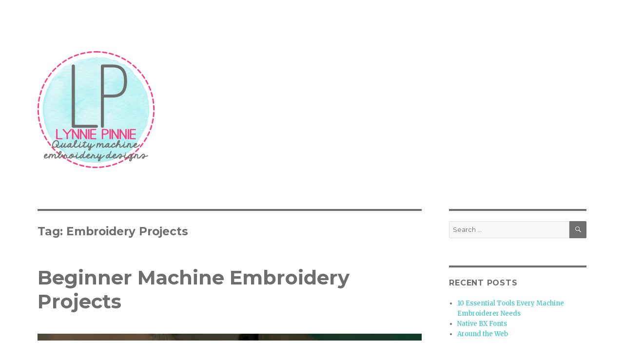

--- FILE ---
content_type: text/html; charset=UTF-8
request_url: https://www.lynniepinnie.com/blog/tag/embroidery-projects/
body_size: 43652
content:
<!DOCTYPE html>
<html lang="en-US" class="no-js">
<head>
	<meta charset="UTF-8">
	<meta name="viewport" content="width=device-width, initial-scale=1">
	<link rel="profile" href="https://gmpg.org/xfn/11">
		<script>(function(html){html.className = html.className.replace(/\bno-js\b/,'js')})(document.documentElement);</script>
<title>Embroidery Projects &#8211; Lynnie Pinnie Blog</title>
<meta name='robots' content='max-image-preview:large' />
<link rel='dns-prefetch' href='//fonts.googleapis.com' />
<link href='https://fonts.gstatic.com' crossorigin rel='preconnect' />
<link rel="alternate" type="application/rss+xml" title="Lynnie Pinnie Blog &raquo; Feed" href="https://www.lynniepinnie.com/blog/feed/" />
<link rel="alternate" type="application/rss+xml" title="Lynnie Pinnie Blog &raquo; Comments Feed" href="https://www.lynniepinnie.com/blog/comments/feed/" />
<link rel="alternate" type="application/rss+xml" title="Lynnie Pinnie Blog &raquo; Embroidery Projects Tag Feed" href="https://www.lynniepinnie.com/blog/tag/embroidery-projects/feed/" />
<script>
window._wpemojiSettings = {"baseUrl":"https:\/\/s.w.org\/images\/core\/emoji\/14.0.0\/72x72\/","ext":".png","svgUrl":"https:\/\/s.w.org\/images\/core\/emoji\/14.0.0\/svg\/","svgExt":".svg","source":{"concatemoji":"https:\/\/www.lynniepinnie.com\/blog\/wp-includes\/js\/wp-emoji-release.min.js?ver=6.4.2"}};
/*! This file is auto-generated */
!function(i,n){var o,s,e;function c(e){try{var t={supportTests:e,timestamp:(new Date).valueOf()};sessionStorage.setItem(o,JSON.stringify(t))}catch(e){}}function p(e,t,n){e.clearRect(0,0,e.canvas.width,e.canvas.height),e.fillText(t,0,0);var t=new Uint32Array(e.getImageData(0,0,e.canvas.width,e.canvas.height).data),r=(e.clearRect(0,0,e.canvas.width,e.canvas.height),e.fillText(n,0,0),new Uint32Array(e.getImageData(0,0,e.canvas.width,e.canvas.height).data));return t.every(function(e,t){return e===r[t]})}function u(e,t,n){switch(t){case"flag":return n(e,"\ud83c\udff3\ufe0f\u200d\u26a7\ufe0f","\ud83c\udff3\ufe0f\u200b\u26a7\ufe0f")?!1:!n(e,"\ud83c\uddfa\ud83c\uddf3","\ud83c\uddfa\u200b\ud83c\uddf3")&&!n(e,"\ud83c\udff4\udb40\udc67\udb40\udc62\udb40\udc65\udb40\udc6e\udb40\udc67\udb40\udc7f","\ud83c\udff4\u200b\udb40\udc67\u200b\udb40\udc62\u200b\udb40\udc65\u200b\udb40\udc6e\u200b\udb40\udc67\u200b\udb40\udc7f");case"emoji":return!n(e,"\ud83e\udef1\ud83c\udffb\u200d\ud83e\udef2\ud83c\udfff","\ud83e\udef1\ud83c\udffb\u200b\ud83e\udef2\ud83c\udfff")}return!1}function f(e,t,n){var r="undefined"!=typeof WorkerGlobalScope&&self instanceof WorkerGlobalScope?new OffscreenCanvas(300,150):i.createElement("canvas"),a=r.getContext("2d",{willReadFrequently:!0}),o=(a.textBaseline="top",a.font="600 32px Arial",{});return e.forEach(function(e){o[e]=t(a,e,n)}),o}function t(e){var t=i.createElement("script");t.src=e,t.defer=!0,i.head.appendChild(t)}"undefined"!=typeof Promise&&(o="wpEmojiSettingsSupports",s=["flag","emoji"],n.supports={everything:!0,everythingExceptFlag:!0},e=new Promise(function(e){i.addEventListener("DOMContentLoaded",e,{once:!0})}),new Promise(function(t){var n=function(){try{var e=JSON.parse(sessionStorage.getItem(o));if("object"==typeof e&&"number"==typeof e.timestamp&&(new Date).valueOf()<e.timestamp+604800&&"object"==typeof e.supportTests)return e.supportTests}catch(e){}return null}();if(!n){if("undefined"!=typeof Worker&&"undefined"!=typeof OffscreenCanvas&&"undefined"!=typeof URL&&URL.createObjectURL&&"undefined"!=typeof Blob)try{var e="postMessage("+f.toString()+"("+[JSON.stringify(s),u.toString(),p.toString()].join(",")+"));",r=new Blob([e],{type:"text/javascript"}),a=new Worker(URL.createObjectURL(r),{name:"wpTestEmojiSupports"});return void(a.onmessage=function(e){c(n=e.data),a.terminate(),t(n)})}catch(e){}c(n=f(s,u,p))}t(n)}).then(function(e){for(var t in e)n.supports[t]=e[t],n.supports.everything=n.supports.everything&&n.supports[t],"flag"!==t&&(n.supports.everythingExceptFlag=n.supports.everythingExceptFlag&&n.supports[t]);n.supports.everythingExceptFlag=n.supports.everythingExceptFlag&&!n.supports.flag,n.DOMReady=!1,n.readyCallback=function(){n.DOMReady=!0}}).then(function(){return e}).then(function(){var e;n.supports.everything||(n.readyCallback(),(e=n.source||{}).concatemoji?t(e.concatemoji):e.wpemoji&&e.twemoji&&(t(e.twemoji),t(e.wpemoji)))}))}((window,document),window._wpemojiSettings);
</script>
<style id='wp-emoji-styles-inline-css'>

	img.wp-smiley, img.emoji {
		display: inline !important;
		border: none !important;
		box-shadow: none !important;
		height: 1em !important;
		width: 1em !important;
		margin: 0 0.07em !important;
		vertical-align: -0.1em !important;
		background: none !important;
		padding: 0 !important;
	}
</style>
<link rel='stylesheet' id='wp-block-library-css' href='https://www.lynniepinnie.com/blog/wp-includes/css/dist/block-library/style.min.css?ver=6.4.2' media='all' />
<style id='wp-block-library-theme-inline-css'>
.wp-block-audio figcaption{color:#555;font-size:13px;text-align:center}.is-dark-theme .wp-block-audio figcaption{color:hsla(0,0%,100%,.65)}.wp-block-audio{margin:0 0 1em}.wp-block-code{border:1px solid #ccc;border-radius:4px;font-family:Menlo,Consolas,monaco,monospace;padding:.8em 1em}.wp-block-embed figcaption{color:#555;font-size:13px;text-align:center}.is-dark-theme .wp-block-embed figcaption{color:hsla(0,0%,100%,.65)}.wp-block-embed{margin:0 0 1em}.blocks-gallery-caption{color:#555;font-size:13px;text-align:center}.is-dark-theme .blocks-gallery-caption{color:hsla(0,0%,100%,.65)}.wp-block-image figcaption{color:#555;font-size:13px;text-align:center}.is-dark-theme .wp-block-image figcaption{color:hsla(0,0%,100%,.65)}.wp-block-image{margin:0 0 1em}.wp-block-pullquote{border-bottom:4px solid;border-top:4px solid;color:currentColor;margin-bottom:1.75em}.wp-block-pullquote cite,.wp-block-pullquote footer,.wp-block-pullquote__citation{color:currentColor;font-size:.8125em;font-style:normal;text-transform:uppercase}.wp-block-quote{border-left:.25em solid;margin:0 0 1.75em;padding-left:1em}.wp-block-quote cite,.wp-block-quote footer{color:currentColor;font-size:.8125em;font-style:normal;position:relative}.wp-block-quote.has-text-align-right{border-left:none;border-right:.25em solid;padding-left:0;padding-right:1em}.wp-block-quote.has-text-align-center{border:none;padding-left:0}.wp-block-quote.is-large,.wp-block-quote.is-style-large,.wp-block-quote.is-style-plain{border:none}.wp-block-search .wp-block-search__label{font-weight:700}.wp-block-search__button{border:1px solid #ccc;padding:.375em .625em}:where(.wp-block-group.has-background){padding:1.25em 2.375em}.wp-block-separator.has-css-opacity{opacity:.4}.wp-block-separator{border:none;border-bottom:2px solid;margin-left:auto;margin-right:auto}.wp-block-separator.has-alpha-channel-opacity{opacity:1}.wp-block-separator:not(.is-style-wide):not(.is-style-dots){width:100px}.wp-block-separator.has-background:not(.is-style-dots){border-bottom:none;height:1px}.wp-block-separator.has-background:not(.is-style-wide):not(.is-style-dots){height:2px}.wp-block-table{margin:0 0 1em}.wp-block-table td,.wp-block-table th{word-break:normal}.wp-block-table figcaption{color:#555;font-size:13px;text-align:center}.is-dark-theme .wp-block-table figcaption{color:hsla(0,0%,100%,.65)}.wp-block-video figcaption{color:#555;font-size:13px;text-align:center}.is-dark-theme .wp-block-video figcaption{color:hsla(0,0%,100%,.65)}.wp-block-video{margin:0 0 1em}.wp-block-template-part.has-background{margin-bottom:0;margin-top:0;padding:1.25em 2.375em}
</style>
<style id='classic-theme-styles-inline-css'>
/*! This file is auto-generated */
.wp-block-button__link{color:#fff;background-color:#32373c;border-radius:9999px;box-shadow:none;text-decoration:none;padding:calc(.667em + 2px) calc(1.333em + 2px);font-size:1.125em}.wp-block-file__button{background:#32373c;color:#fff;text-decoration:none}
</style>
<style id='global-styles-inline-css'>
body{--wp--preset--color--black: #000000;--wp--preset--color--cyan-bluish-gray: #abb8c3;--wp--preset--color--white: #fff;--wp--preset--color--pale-pink: #f78da7;--wp--preset--color--vivid-red: #cf2e2e;--wp--preset--color--luminous-vivid-orange: #ff6900;--wp--preset--color--luminous-vivid-amber: #fcb900;--wp--preset--color--light-green-cyan: #7bdcb5;--wp--preset--color--vivid-green-cyan: #00d084;--wp--preset--color--pale-cyan-blue: #8ed1fc;--wp--preset--color--vivid-cyan-blue: #0693e3;--wp--preset--color--vivid-purple: #9b51e0;--wp--preset--color--dark-gray: #1a1a1a;--wp--preset--color--medium-gray: #686868;--wp--preset--color--light-gray: #e5e5e5;--wp--preset--color--blue-gray: #4d545c;--wp--preset--color--bright-blue: #007acc;--wp--preset--color--light-blue: #9adffd;--wp--preset--color--dark-brown: #402b30;--wp--preset--color--medium-brown: #774e24;--wp--preset--color--dark-red: #640c1f;--wp--preset--color--bright-red: #ff675f;--wp--preset--color--yellow: #ffef8e;--wp--preset--gradient--vivid-cyan-blue-to-vivid-purple: linear-gradient(135deg,rgba(6,147,227,1) 0%,rgb(155,81,224) 100%);--wp--preset--gradient--light-green-cyan-to-vivid-green-cyan: linear-gradient(135deg,rgb(122,220,180) 0%,rgb(0,208,130) 100%);--wp--preset--gradient--luminous-vivid-amber-to-luminous-vivid-orange: linear-gradient(135deg,rgba(252,185,0,1) 0%,rgba(255,105,0,1) 100%);--wp--preset--gradient--luminous-vivid-orange-to-vivid-red: linear-gradient(135deg,rgba(255,105,0,1) 0%,rgb(207,46,46) 100%);--wp--preset--gradient--very-light-gray-to-cyan-bluish-gray: linear-gradient(135deg,rgb(238,238,238) 0%,rgb(169,184,195) 100%);--wp--preset--gradient--cool-to-warm-spectrum: linear-gradient(135deg,rgb(74,234,220) 0%,rgb(151,120,209) 20%,rgb(207,42,186) 40%,rgb(238,44,130) 60%,rgb(251,105,98) 80%,rgb(254,248,76) 100%);--wp--preset--gradient--blush-light-purple: linear-gradient(135deg,rgb(255,206,236) 0%,rgb(152,150,240) 100%);--wp--preset--gradient--blush-bordeaux: linear-gradient(135deg,rgb(254,205,165) 0%,rgb(254,45,45) 50%,rgb(107,0,62) 100%);--wp--preset--gradient--luminous-dusk: linear-gradient(135deg,rgb(255,203,112) 0%,rgb(199,81,192) 50%,rgb(65,88,208) 100%);--wp--preset--gradient--pale-ocean: linear-gradient(135deg,rgb(255,245,203) 0%,rgb(182,227,212) 50%,rgb(51,167,181) 100%);--wp--preset--gradient--electric-grass: linear-gradient(135deg,rgb(202,248,128) 0%,rgb(113,206,126) 100%);--wp--preset--gradient--midnight: linear-gradient(135deg,rgb(2,3,129) 0%,rgb(40,116,252) 100%);--wp--preset--font-size--small: 13px;--wp--preset--font-size--medium: 20px;--wp--preset--font-size--large: 36px;--wp--preset--font-size--x-large: 42px;--wp--preset--spacing--20: 0.44rem;--wp--preset--spacing--30: 0.67rem;--wp--preset--spacing--40: 1rem;--wp--preset--spacing--50: 1.5rem;--wp--preset--spacing--60: 2.25rem;--wp--preset--spacing--70: 3.38rem;--wp--preset--spacing--80: 5.06rem;--wp--preset--shadow--natural: 6px 6px 9px rgba(0, 0, 0, 0.2);--wp--preset--shadow--deep: 12px 12px 50px rgba(0, 0, 0, 0.4);--wp--preset--shadow--sharp: 6px 6px 0px rgba(0, 0, 0, 0.2);--wp--preset--shadow--outlined: 6px 6px 0px -3px rgba(255, 255, 255, 1), 6px 6px rgba(0, 0, 0, 1);--wp--preset--shadow--crisp: 6px 6px 0px rgba(0, 0, 0, 1);}:where(.is-layout-flex){gap: 0.5em;}:where(.is-layout-grid){gap: 0.5em;}body .is-layout-flow > .alignleft{float: left;margin-inline-start: 0;margin-inline-end: 2em;}body .is-layout-flow > .alignright{float: right;margin-inline-start: 2em;margin-inline-end: 0;}body .is-layout-flow > .aligncenter{margin-left: auto !important;margin-right: auto !important;}body .is-layout-constrained > .alignleft{float: left;margin-inline-start: 0;margin-inline-end: 2em;}body .is-layout-constrained > .alignright{float: right;margin-inline-start: 2em;margin-inline-end: 0;}body .is-layout-constrained > .aligncenter{margin-left: auto !important;margin-right: auto !important;}body .is-layout-constrained > :where(:not(.alignleft):not(.alignright):not(.alignfull)){max-width: var(--wp--style--global--content-size);margin-left: auto !important;margin-right: auto !important;}body .is-layout-constrained > .alignwide{max-width: var(--wp--style--global--wide-size);}body .is-layout-flex{display: flex;}body .is-layout-flex{flex-wrap: wrap;align-items: center;}body .is-layout-flex > *{margin: 0;}body .is-layout-grid{display: grid;}body .is-layout-grid > *{margin: 0;}:where(.wp-block-columns.is-layout-flex){gap: 2em;}:where(.wp-block-columns.is-layout-grid){gap: 2em;}:where(.wp-block-post-template.is-layout-flex){gap: 1.25em;}:where(.wp-block-post-template.is-layout-grid){gap: 1.25em;}.has-black-color{color: var(--wp--preset--color--black) !important;}.has-cyan-bluish-gray-color{color: var(--wp--preset--color--cyan-bluish-gray) !important;}.has-white-color{color: var(--wp--preset--color--white) !important;}.has-pale-pink-color{color: var(--wp--preset--color--pale-pink) !important;}.has-vivid-red-color{color: var(--wp--preset--color--vivid-red) !important;}.has-luminous-vivid-orange-color{color: var(--wp--preset--color--luminous-vivid-orange) !important;}.has-luminous-vivid-amber-color{color: var(--wp--preset--color--luminous-vivid-amber) !important;}.has-light-green-cyan-color{color: var(--wp--preset--color--light-green-cyan) !important;}.has-vivid-green-cyan-color{color: var(--wp--preset--color--vivid-green-cyan) !important;}.has-pale-cyan-blue-color{color: var(--wp--preset--color--pale-cyan-blue) !important;}.has-vivid-cyan-blue-color{color: var(--wp--preset--color--vivid-cyan-blue) !important;}.has-vivid-purple-color{color: var(--wp--preset--color--vivid-purple) !important;}.has-black-background-color{background-color: var(--wp--preset--color--black) !important;}.has-cyan-bluish-gray-background-color{background-color: var(--wp--preset--color--cyan-bluish-gray) !important;}.has-white-background-color{background-color: var(--wp--preset--color--white) !important;}.has-pale-pink-background-color{background-color: var(--wp--preset--color--pale-pink) !important;}.has-vivid-red-background-color{background-color: var(--wp--preset--color--vivid-red) !important;}.has-luminous-vivid-orange-background-color{background-color: var(--wp--preset--color--luminous-vivid-orange) !important;}.has-luminous-vivid-amber-background-color{background-color: var(--wp--preset--color--luminous-vivid-amber) !important;}.has-light-green-cyan-background-color{background-color: var(--wp--preset--color--light-green-cyan) !important;}.has-vivid-green-cyan-background-color{background-color: var(--wp--preset--color--vivid-green-cyan) !important;}.has-pale-cyan-blue-background-color{background-color: var(--wp--preset--color--pale-cyan-blue) !important;}.has-vivid-cyan-blue-background-color{background-color: var(--wp--preset--color--vivid-cyan-blue) !important;}.has-vivid-purple-background-color{background-color: var(--wp--preset--color--vivid-purple) !important;}.has-black-border-color{border-color: var(--wp--preset--color--black) !important;}.has-cyan-bluish-gray-border-color{border-color: var(--wp--preset--color--cyan-bluish-gray) !important;}.has-white-border-color{border-color: var(--wp--preset--color--white) !important;}.has-pale-pink-border-color{border-color: var(--wp--preset--color--pale-pink) !important;}.has-vivid-red-border-color{border-color: var(--wp--preset--color--vivid-red) !important;}.has-luminous-vivid-orange-border-color{border-color: var(--wp--preset--color--luminous-vivid-orange) !important;}.has-luminous-vivid-amber-border-color{border-color: var(--wp--preset--color--luminous-vivid-amber) !important;}.has-light-green-cyan-border-color{border-color: var(--wp--preset--color--light-green-cyan) !important;}.has-vivid-green-cyan-border-color{border-color: var(--wp--preset--color--vivid-green-cyan) !important;}.has-pale-cyan-blue-border-color{border-color: var(--wp--preset--color--pale-cyan-blue) !important;}.has-vivid-cyan-blue-border-color{border-color: var(--wp--preset--color--vivid-cyan-blue) !important;}.has-vivid-purple-border-color{border-color: var(--wp--preset--color--vivid-purple) !important;}.has-vivid-cyan-blue-to-vivid-purple-gradient-background{background: var(--wp--preset--gradient--vivid-cyan-blue-to-vivid-purple) !important;}.has-light-green-cyan-to-vivid-green-cyan-gradient-background{background: var(--wp--preset--gradient--light-green-cyan-to-vivid-green-cyan) !important;}.has-luminous-vivid-amber-to-luminous-vivid-orange-gradient-background{background: var(--wp--preset--gradient--luminous-vivid-amber-to-luminous-vivid-orange) !important;}.has-luminous-vivid-orange-to-vivid-red-gradient-background{background: var(--wp--preset--gradient--luminous-vivid-orange-to-vivid-red) !important;}.has-very-light-gray-to-cyan-bluish-gray-gradient-background{background: var(--wp--preset--gradient--very-light-gray-to-cyan-bluish-gray) !important;}.has-cool-to-warm-spectrum-gradient-background{background: var(--wp--preset--gradient--cool-to-warm-spectrum) !important;}.has-blush-light-purple-gradient-background{background: var(--wp--preset--gradient--blush-light-purple) !important;}.has-blush-bordeaux-gradient-background{background: var(--wp--preset--gradient--blush-bordeaux) !important;}.has-luminous-dusk-gradient-background{background: var(--wp--preset--gradient--luminous-dusk) !important;}.has-pale-ocean-gradient-background{background: var(--wp--preset--gradient--pale-ocean) !important;}.has-electric-grass-gradient-background{background: var(--wp--preset--gradient--electric-grass) !important;}.has-midnight-gradient-background{background: var(--wp--preset--gradient--midnight) !important;}.has-small-font-size{font-size: var(--wp--preset--font-size--small) !important;}.has-medium-font-size{font-size: var(--wp--preset--font-size--medium) !important;}.has-large-font-size{font-size: var(--wp--preset--font-size--large) !important;}.has-x-large-font-size{font-size: var(--wp--preset--font-size--x-large) !important;}
.wp-block-navigation a:where(:not(.wp-element-button)){color: inherit;}
:where(.wp-block-post-template.is-layout-flex){gap: 1.25em;}:where(.wp-block-post-template.is-layout-grid){gap: 1.25em;}
:where(.wp-block-columns.is-layout-flex){gap: 2em;}:where(.wp-block-columns.is-layout-grid){gap: 2em;}
.wp-block-pullquote{font-size: 1.5em;line-height: 1.6;}
</style>
<link rel='stylesheet' id='twentysixteen-fonts-css' href='https://fonts.googleapis.com/css?family=Merriweather%3A400%2C700%2C900%2C400italic%2C700italic%2C900italic%7CMontserrat%3A400%2C700%7CInconsolata%3A400&#038;subset=latin%2Clatin-ext&#038;display=fallback' media='all' />
<link rel='stylesheet' id='genericons-css' href='https://www.lynniepinnie.com/blog/wp-content/themes/twentysixteen/genericons/genericons.css?ver=20201208' media='all' />
<link rel='stylesheet' id='twentysixteen-style-css' href='https://www.lynniepinnie.com/blog/wp-content/themes/twentysixteen/style.css?ver=20201208' media='all' />
<style id='twentysixteen-style-inline-css'>

		/* Custom Link Color */
		.menu-toggle:hover,
		.menu-toggle:focus,
		a,
		.main-navigation a:hover,
		.main-navigation a:focus,
		.dropdown-toggle:hover,
		.dropdown-toggle:focus,
		.social-navigation a:hover:before,
		.social-navigation a:focus:before,
		.post-navigation a:hover .post-title,
		.post-navigation a:focus .post-title,
		.tagcloud a:hover,
		.tagcloud a:focus,
		.site-branding .site-title a:hover,
		.site-branding .site-title a:focus,
		.entry-title a:hover,
		.entry-title a:focus,
		.entry-footer a:hover,
		.entry-footer a:focus,
		.comment-metadata a:hover,
		.comment-metadata a:focus,
		.pingback .comment-edit-link:hover,
		.pingback .comment-edit-link:focus,
		.comment-reply-link,
		.comment-reply-link:hover,
		.comment-reply-link:focus,
		.required,
		.site-info a:hover,
		.site-info a:focus {
			color: #29c7c5;
		}

		mark,
		ins,
		button:hover,
		button:focus,
		input[type="button"]:hover,
		input[type="button"]:focus,
		input[type="reset"]:hover,
		input[type="reset"]:focus,
		input[type="submit"]:hover,
		input[type="submit"]:focus,
		.pagination .prev:hover,
		.pagination .prev:focus,
		.pagination .next:hover,
		.pagination .next:focus,
		.widget_calendar tbody a,
		.page-links a:hover,
		.page-links a:focus {
			background-color: #29c7c5;
		}

		input[type="date"]:focus,
		input[type="time"]:focus,
		input[type="datetime-local"]:focus,
		input[type="week"]:focus,
		input[type="month"]:focus,
		input[type="text"]:focus,
		input[type="email"]:focus,
		input[type="url"]:focus,
		input[type="password"]:focus,
		input[type="search"]:focus,
		input[type="tel"]:focus,
		input[type="number"]:focus,
		textarea:focus,
		.tagcloud a:hover,
		.tagcloud a:focus,
		.menu-toggle:hover,
		.menu-toggle:focus {
			border-color: #29c7c5;
		}

		@media screen and (min-width: 56.875em) {
			.main-navigation li:hover > a,
			.main-navigation li.focus > a {
				color: #29c7c5;
			}
		}
	

		/* Custom Main Text Color */
		body,
		blockquote cite,
		blockquote small,
		.main-navigation a,
		.menu-toggle,
		.dropdown-toggle,
		.social-navigation a,
		.post-navigation a,
		.pagination a:hover,
		.pagination a:focus,
		.widget-title a,
		.site-branding .site-title a,
		.entry-title a,
		.page-links > .page-links-title,
		.comment-author,
		.comment-reply-title small a:hover,
		.comment-reply-title small a:focus {
			color: #6e6e6e
		}

		blockquote,
		.menu-toggle.toggled-on,
		.menu-toggle.toggled-on:hover,
		.menu-toggle.toggled-on:focus,
		.post-navigation,
		.post-navigation div + div,
		.pagination,
		.widget,
		.page-header,
		.page-links a,
		.comments-title,
		.comment-reply-title {
			border-color: #6e6e6e;
		}

		button,
		button[disabled]:hover,
		button[disabled]:focus,
		input[type="button"],
		input[type="button"][disabled]:hover,
		input[type="button"][disabled]:focus,
		input[type="reset"],
		input[type="reset"][disabled]:hover,
		input[type="reset"][disabled]:focus,
		input[type="submit"],
		input[type="submit"][disabled]:hover,
		input[type="submit"][disabled]:focus,
		.menu-toggle.toggled-on,
		.menu-toggle.toggled-on:hover,
		.menu-toggle.toggled-on:focus,
		.pagination:before,
		.pagination:after,
		.pagination .prev,
		.pagination .next,
		.page-links a {
			background-color: #6e6e6e;
		}

		/* Border Color */
		fieldset,
		pre,
		abbr,
		acronym,
		table,
		th,
		td,
		input[type="date"],
		input[type="time"],
		input[type="datetime-local"],
		input[type="week"],
		input[type="month"],
		input[type="text"],
		input[type="email"],
		input[type="url"],
		input[type="password"],
		input[type="search"],
		input[type="tel"],
		input[type="number"],
		textarea,
		.main-navigation li,
		.main-navigation .primary-menu,
		.menu-toggle,
		.dropdown-toggle:after,
		.social-navigation a,
		.image-navigation,
		.comment-navigation,
		.tagcloud a,
		.entry-content,
		.entry-summary,
		.page-links a,
		.page-links > span,
		.comment-list article,
		.comment-list .pingback,
		.comment-list .trackback,
		.comment-reply-link,
		.no-comments,
		.widecolumn .mu_register .mu_alert {
			border-color: #6e6e6e; /* Fallback for IE7 and IE8 */
			border-color: rgba( 110, 110, 110, 0.2);
		}

		hr,
		code {
			background-color: #6e6e6e; /* Fallback for IE7 and IE8 */
			background-color: rgba( 110, 110, 110, 0.2);
		}

		@media screen and (min-width: 56.875em) {
			.main-navigation ul ul,
			.main-navigation ul ul li {
				border-color: rgba( 110, 110, 110, 0.2);
			}

			.main-navigation ul ul:before {
				border-top-color: rgba( 110, 110, 110, 0.2);
				border-bottom-color: rgba( 110, 110, 110, 0.2);
			}
		}
	

		/* Custom Secondary Text Color */

		/**
		 * IE8 and earlier will drop any block with CSS3 selectors.
		 * Do not combine these styles with the next block.
		 */
		body:not(.search-results) .entry-summary {
			color: #fb4187;
		}

		blockquote,
		.post-password-form label,
		a:hover,
		a:focus,
		a:active,
		.post-navigation .meta-nav,
		.image-navigation,
		.comment-navigation,
		.widget_recent_entries .post-date,
		.widget_rss .rss-date,
		.widget_rss cite,
		.site-description,
		.author-bio,
		.entry-footer,
		.entry-footer a,
		.sticky-post,
		.taxonomy-description,
		.entry-caption,
		.comment-metadata,
		.pingback .edit-link,
		.comment-metadata a,
		.pingback .comment-edit-link,
		.comment-form label,
		.comment-notes,
		.comment-awaiting-moderation,
		.logged-in-as,
		.form-allowed-tags,
		.site-info,
		.site-info a,
		.wp-caption .wp-caption-text,
		.gallery-caption,
		.widecolumn label,
		.widecolumn .mu_register label {
			color: #fb4187;
		}

		.widget_calendar tbody a:hover,
		.widget_calendar tbody a:focus {
			background-color: #fb4187;
		}
	
</style>
<link rel='stylesheet' id='twentysixteen-block-style-css' href='https://www.lynniepinnie.com/blog/wp-content/themes/twentysixteen/css/blocks.css?ver=20190102' media='all' />
<!--[if lt IE 10]>
<link rel='stylesheet' id='twentysixteen-ie-css' href='https://www.lynniepinnie.com/blog/wp-content/themes/twentysixteen/css/ie.css?ver=20170530' media='all' />
<![endif]-->
<!--[if lt IE 9]>
<link rel='stylesheet' id='twentysixteen-ie8-css' href='https://www.lynniepinnie.com/blog/wp-content/themes/twentysixteen/css/ie8.css?ver=20170530' media='all' />
<![endif]-->
<!--[if lt IE 8]>
<link rel='stylesheet' id='twentysixteen-ie7-css' href='https://www.lynniepinnie.com/blog/wp-content/themes/twentysixteen/css/ie7.css?ver=20170530' media='all' />
<![endif]-->
<!--[if lt IE 9]>
<script src="https://www.lynniepinnie.com/blog/wp-content/themes/twentysixteen/js/html5.js?ver=3.7.3" id="twentysixteen-html5-js"></script>
<![endif]-->
<script src="https://www.lynniepinnie.com/blog/wp-includes/js/jquery/jquery.min.js?ver=3.7.1" id="jquery-core-js"></script>
<script src="https://www.lynniepinnie.com/blog/wp-includes/js/jquery/jquery-migrate.min.js?ver=3.4.1" id="jquery-migrate-js"></script>
<link rel="https://api.w.org/" href="https://www.lynniepinnie.com/blog/wp-json/" /><link rel="alternate" type="application/json" href="https://www.lynniepinnie.com/blog/wp-json/wp/v2/tags/29" /><link rel="EditURI" type="application/rsd+xml" title="RSD" href="https://www.lynniepinnie.com/blog/xmlrpc.php?rsd" />
<meta name="generator" content="WordPress 6.4.2" />
<style>.recentcomments a{display:inline !important;padding:0 !important;margin:0 !important;}</style>		<style type="text/css" id="twentysixteen-header-css">
		.site-branding {
			margin: 0 auto 0 0;
		}

		.site-branding .site-title,
		.site-description {
			clip: rect(1px, 1px, 1px, 1px);
			position: absolute;
		}
		</style>
		<style id="custom-background-css">
body.custom-background { background-color: #ffffff; }
</style>
	<link rel="icon" href="https://www.lynniepinnie.com/blog/wp-content/uploads/2022/01/cropped-favicon-new512-32x32.png" sizes="32x32" />
<link rel="icon" href="https://www.lynniepinnie.com/blog/wp-content/uploads/2022/01/cropped-favicon-new512-192x192.png" sizes="192x192" />
<link rel="apple-touch-icon" href="https://www.lynniepinnie.com/blog/wp-content/uploads/2022/01/cropped-favicon-new512-180x180.png" />
<meta name="msapplication-TileImage" content="https://www.lynniepinnie.com/blog/wp-content/uploads/2022/01/cropped-favicon-new512-270x270.png" />
</head>

<body class="archive tag tag-embroidery-projects tag-29 custom-background wp-custom-logo wp-embed-responsive group-blog hfeed">
<div id="page" class="site">
	<div class="site-inner">
		<a class="skip-link screen-reader-text" href="#content">Skip to content</a>

		<header id="masthead" class="site-header" role="banner">
			<div class="site-header-main">
				<div class="site-branding">
					<a href="https://www.lynniepinnie.com/blog/" class="custom-logo-link" rel="home"><img width="240" height="240" src="https://www.lynniepinnie.com/blog/wp-content/uploads/2020/04/cropped-LP-watercolor550.png" class="custom-logo" alt="Lynnie Pinnie Blog" decoding="async" fetchpriority="high" srcset="https://www.lynniepinnie.com/blog/wp-content/uploads/2020/04/cropped-LP-watercolor550.png 240w, https://www.lynniepinnie.com/blog/wp-content/uploads/2020/04/cropped-LP-watercolor550-150x150.png 150w" sizes="(max-width: 240px) 85vw, 240px" /></a>
											<p class="site-title"><a href="https://www.lynniepinnie.com/blog/" rel="home">Lynnie Pinnie Blog</a></p>
												<p class="site-description">Applique Embroidery and More with Lyndsie Salcido</p>
									</div><!-- .site-branding -->

							</div><!-- .site-header-main -->

					</header><!-- .site-header -->

		<div id="content" class="site-content">

	<div id="primary" class="content-area">
		<main id="main" class="site-main" role="main">

		
			<header class="page-header">
				<h1 class="page-title">Tag: <span>Embroidery Projects</span></h1>			</header><!-- .page-header -->

			
<article id="post-143" class="post-143 post type-post status-publish format-standard has-post-thumbnail hentry category-embroidery-projects tag-beginner-projects tag-embroidery-projects tag-machine-embroidery tag-machine-embroidery-designs tag-scarf tag-towels">
	<header class="entry-header">
		
		<h2 class="entry-title"><a href="https://www.lynniepinnie.com/blog/beginner-machine-embroidery-projects/" rel="bookmark">Beginner Machine Embroidery Projects</a></h2>	</header><!-- .entry-header -->

	
	
	<a class="post-thumbnail" href="https://www.lynniepinnie.com/blog/beginner-machine-embroidery-projects/" aria-hidden="true">
		<img width="1000" height="667" src="https://www.lynniepinnie.com/blog/wp-content/uploads/2022/01/Depositphotos_72743539_S.jpg" class="attachment-post-thumbnail size-post-thumbnail wp-post-image" alt="Beginner Machine Embroidery Projects" decoding="async" srcset="https://www.lynniepinnie.com/blog/wp-content/uploads/2022/01/Depositphotos_72743539_S.jpg 1000w, https://www.lynniepinnie.com/blog/wp-content/uploads/2022/01/Depositphotos_72743539_S-300x200.jpg 300w, https://www.lynniepinnie.com/blog/wp-content/uploads/2022/01/Depositphotos_72743539_S-768x512.jpg 768w" sizes="(max-width: 709px) 85vw, (max-width: 909px) 67vw, (max-width: 984px) 60vw, (max-width: 1362px) 62vw, 840px" />	</a>

		
	<div class="entry-content">
		
<p>When you&#8217;re just starting out in a new decoration discipline,  like, for instance, machine embroidery,  everything can be intimidating.  You worry about wasting a garment or fabric.  There may be some uncertainty about what stabilizer to use.   Choosing thread and bobbins may be confusing.  For some people,  the worry about screwing something up (which happens and is, for most,  a normal part of the process) keeps them from ever pressing the start button on their machine at all.   Getting the first successful project out of the way can be key to a successful career in machine embroidery.   The question is,  where to start?  This blog post has some suggestions for simple projects that most anyone who is a novice embroiderer should be able to complete fairly quickly and easily.  </p>



<p><strong>Project # 1:   Towels</strong> &#8211; Towels generally fall into two categories.  The first is kitchen towels,  which are usually of a lighter weight fabric and generally will have no or very little pile to them.   With a linen &#8211; like kitchen towel,  it will most likely not be necessary to use a topping,  a simple stabilizer will do.   If you&#8217;re interested in doing a cute set of kitchen towels,  Lynnie Pinnie has some <a href="https://www.lynniepinnie.com/shop/search.html?search%5Bkeywords%5D=kitchen&amp;_a=category">cute kitchen themed designs</a> and applique options that would be sure to work for your purposes.    The other option for a simple towel project would be monogrammed hand towels for a guest bathroom or a housewarming gift.   These sorts of towels will have a pile,  so you will need to use both a stabilizer and a topping.   Hand towels lend themselves nicely to monograms,  and you can find some wonderful <a href="https://www.lynniepinnie.com/shop/search.html?search%5Bkeywords%5D=monogram&amp;_a=category">monogram frames</a> and <a href="https://www.lynniepinnie.com/shop/search.html?search%5Bkeywords%5D=fonts&amp;_a=category">fonts</a> here on LynniePinnie.com. </p>



<p><strong>Project #2:  Burp Cloths</strong> &#8211;  A burp cloth is another easy project and a useful one as well,  either as part of a gift set for a new mother at a baby shower,  or as something you can embroidery and sell in your online shop.   As with towels,  burp cloths aren&#8217;t generally difficult to hoop and may or may not have a pile,  depending on which type you choose to embroider.   If you are embroidering a lighter density design,  you may be able to use a tearaway stabilizer.  Heavier,  more dense designs are going to require poly mesh stabilizer or a cutaway.   Remember,  you want to be sure your stabilizer can handle the stitches in the design because you want to avoid the design puckering when it&#8217;s washed.   If you think burp cloths might be your niche,  Lynnie Pinnie has a variety of <a href="https://www.lynniepinnie.com/shop/search.html?search%5Bkeywords%5D=baby&amp;_a=category">baby </a>themed designs that can keep you happily embroidering burp cloths for quite some time.  </p>



<p><strong>Project #3:  Baby Blankets </strong>&#8211; Keeping with our theme of easy baby shower gifts,  a monogrammed or embroidered baby blanket is a lovely gift for any mother to be or new baby.   While blankets might be a slightly more advanced project,  they are still fairly simple and easy to embroider.    Karlie Belle,  one of the lovely instructors at Virtual Applique Getaway this year,   has a wonderful<a href="https://karliebelle.com/easy-beginners-machine-embroidery-project-baby-blanket/"> step by step tutorial</a> on how to add a name to a baby blanket,  that may be helpful for those who have never done this before.   And if you&#8217;re looking for some adorable <a href="https://www.lynniepinnie.com/shop/search.html?search%5Bkeywords%5D=blanket&amp;_a=category">applique options</a> to add to a blanket,  Lynnie Pinnie has you covered! </p>



<p><strong>Project # 4:  A Winter Scarf</strong> &#8211; Like most of the projects mentioned in this post so far,  scarfs are flat,  so they&#8217;re fairly easy to hoop.   They also tend to be made of a substantial fabric,  but not too thick,  so hooping shouldn&#8217;t be too tricky.  Scarves also lend themselves nicely to a monogram for a classic look,  or to an applique if you&#8217;re inclined to get a bit more fancy.  If you&#8217;re looking for products to sell at craft fairs or online,  scarves can be a good bet there as well.    As with the other season, <a href="https://www.lynniepinnie.com/shop/search.html?search%5Bkeywords%5D=winter&amp;_a=category">winter themed designs</a> are available from Lynnie Pinnie and will be sure to make your scarf project a success.  </p>



<p>The main thing to remember when starting out is that mistakes will happen,  and that everyone makes them.  Don&#8217;t let the fear of screwing up a project keep you from learning all that your machine can do.   Find tutorials,  ask questions in groups (we&#8217;re happy to answer questions and help in the <a href="https://www.facebook.com/groups/LynniePinnie">Lynnie Pinnie group) </a>and keep practicing with your machine.   You&#8217;ve invested the money to buy the machine and the time to learn to use it,  so don&#8217;t let anything hold you back from creating amazing embroidered items!  </p>
	</div><!-- .entry-content -->

	<footer class="entry-footer">
		<span class="byline"><span class="author vcard"><img alt='' src='https://secure.gravatar.com/avatar/e128ff91494f8f7193bbf9d4324e97bf?s=49&#038;d=mm&#038;r=g' srcset='https://secure.gravatar.com/avatar/e128ff91494f8f7193bbf9d4324e97bf?s=98&#038;d=mm&#038;r=g 2x' class='avatar avatar-49 photo' height='49' width='49' decoding='async'/><span class="screen-reader-text">Author </span> <a class="url fn n" href="https://www.lynniepinnie.com/blog/author/kristinelp/">Kristine Shreve</a></span></span><span class="posted-on"><span class="screen-reader-text">Posted on </span><a href="https://www.lynniepinnie.com/blog/beginner-machine-embroidery-projects/" rel="bookmark"><time class="entry-date published updated" datetime="2022-01-24T20:55:24+00:00">January 24, 2022</time></a></span><span class="cat-links"><span class="screen-reader-text">Categories </span><a href="https://www.lynniepinnie.com/blog/category/embroidery-projects/" rel="category tag">Embroidery Projects</a></span><span class="tags-links"><span class="screen-reader-text">Tags </span><a href="https://www.lynniepinnie.com/blog/tag/beginner-projects/" rel="tag">beginner projects</a>, <a href="https://www.lynniepinnie.com/blog/tag/embroidery-projects/" rel="tag">Embroidery Projects</a>, <a href="https://www.lynniepinnie.com/blog/tag/machine-embroidery/" rel="tag">machine embroidery</a>, <a href="https://www.lynniepinnie.com/blog/tag/machine-embroidery-designs/" rel="tag">machine embroidery designs</a>, <a href="https://www.lynniepinnie.com/blog/tag/scarf/" rel="tag">scarf</a>, <a href="https://www.lynniepinnie.com/blog/tag/towels/" rel="tag">towels</a></span><span class="comments-link"><a href="https://www.lynniepinnie.com/blog/beginner-machine-embroidery-projects/#respond">Leave a comment<span class="screen-reader-text"> on Beginner Machine Embroidery Projects</span></a></span>			</footer><!-- .entry-footer -->
</article><!-- #post-143 -->

		</main><!-- .site-main -->
	</div><!-- .content-area -->


	<aside id="secondary" class="sidebar widget-area" role="complementary">
		<section id="search-2" class="widget widget_search">
<form role="search" method="get" class="search-form" action="https://www.lynniepinnie.com/blog/">
	<label>
		<span class="screen-reader-text">Search for:</span>
		<input type="search" class="search-field" placeholder="Search &hellip;" value="" name="s" />
	</label>
	<button type="submit" class="search-submit"><span class="screen-reader-text">Search</span></button>
</form>
</section>
		<section id="recent-posts-2" class="widget widget_recent_entries">
		<h2 class="widget-title">Recent Posts</h2><nav aria-label="Recent Posts">
		<ul>
											<li>
					<a href="https://www.lynniepinnie.com/blog/10-essential-tools-every-machine-embroiderer-needs/">10 Essential Tools Every Machine Embroiderer Needs</a>
									</li>
											<li>
					<a href="https://www.lynniepinnie.com/blog/native-bx-fonts/">Native BX Fonts</a>
									</li>
											<li>
					<a href="https://www.lynniepinnie.com/blog/around-the-web/">Around the Web</a>
									</li>
											<li>
					<a href="https://www.lynniepinnie.com/blog/fun-with-fonts/">Fun With Fonts</a>
									</li>
											<li>
					<a href="https://www.lynniepinnie.com/blog/do-what-you-love/">Do What You Love</a>
									</li>
					</ul>

		</nav></section><section id="recent-comments-2" class="widget widget_recent_comments"><h2 class="widget-title">Recent Comments</h2><nav aria-label="Recent Comments"><ul id="recentcomments"><li class="recentcomments"><span class="comment-author-link">Dianne McKenzie</span> on <a href="https://www.lynniepinnie.com/blog/how-to-stitch-the-lynnie-pinnie-faux-chenille-varsity-font/#comment-44731">How to stitch Lynnie Pinnie Faux Chenille Fonts and Designs</a></li><li class="recentcomments"><span class="comment-author-link">Mickey Messer</span> on <a href="https://www.lynniepinnie.com/blog/how-to-stitch-the-lynnie-pinnie-faux-chenille-varsity-font/#comment-44661">How to stitch Lynnie Pinnie Faux Chenille Fonts and Designs</a></li><li class="recentcomments"><span class="comment-author-link">Marilyn McNamara</span> on <a href="https://www.lynniepinnie.com/blog/how-to-stitch-the-lynnie-pinnie-faux-chenille-varsity-font/#comment-44120">How to stitch Lynnie Pinnie Faux Chenille Fonts and Designs</a></li><li class="recentcomments"><span class="comment-author-link"><a href="http://lynniepinnie.com/blog" class="url" rel="ugc external nofollow">Debbie Richert</a></span> on <a href="https://www.lynniepinnie.com/blog/how-to-stitch-the-lynnie-pinnie-faux-chenille-varsity-font/#comment-42797">How to stitch Lynnie Pinnie Faux Chenille Fonts and Designs</a></li><li class="recentcomments"><span class="comment-author-link">Sherri Cox</span> on <a href="https://www.lynniepinnie.com/blog/how-to-stitch-the-lynnie-pinnie-faux-chenille-varsity-font/#comment-42504">How to stitch Lynnie Pinnie Faux Chenille Fonts and Designs</a></li></ul></nav></section><section id="archives-2" class="widget widget_archive"><h2 class="widget-title">Archives</h2><nav aria-label="Archives">
			<ul>
					<li><a href='https://www.lynniepinnie.com/blog/2024/08/'>August 2024</a></li>
	<li><a href='https://www.lynniepinnie.com/blog/2024/01/'>January 2024</a></li>
	<li><a href='https://www.lynniepinnie.com/blog/2023/07/'>July 2023</a></li>
	<li><a href='https://www.lynniepinnie.com/blog/2023/05/'>May 2023</a></li>
	<li><a href='https://www.lynniepinnie.com/blog/2022/08/'>August 2022</a></li>
	<li><a href='https://www.lynniepinnie.com/blog/2022/07/'>July 2022</a></li>
	<li><a href='https://www.lynniepinnie.com/blog/2022/03/'>March 2022</a></li>
	<li><a href='https://www.lynniepinnie.com/blog/2022/02/'>February 2022</a></li>
	<li><a href='https://www.lynniepinnie.com/blog/2022/01/'>January 2022</a></li>
	<li><a href='https://www.lynniepinnie.com/blog/2020/04/'>April 2020</a></li>
	<li><a href='https://www.lynniepinnie.com/blog/2019/07/'>July 2019</a></li>
	<li><a href='https://www.lynniepinnie.com/blog/2016/12/'>December 2016</a></li>
	<li><a href='https://www.lynniepinnie.com/blog/2013/01/'>January 2013</a></li>
			</ul>

			</nav></section><section id="categories-2" class="widget widget_categories"><h2 class="widget-title">Categories</h2><nav aria-label="Categories">
			<ul>
					<li class="cat-item cat-item-45"><a href="https://www.lynniepinnie.com/blog/category/about-lynniepinnie/">About LynniePinnie</a>
</li>
	<li class="cat-item cat-item-1"><a href="https://www.lynniepinnie.com/blog/category/applique/">Applique Embroidery</a>
</li>
	<li class="cat-item cat-item-35"><a href="https://www.lynniepinnie.com/blog/category/business-basics/">Business Basics</a>
</li>
	<li class="cat-item cat-item-3"><a href="https://www.lynniepinnie.com/blog/category/digitizing/">Digitizing</a>
</li>
	<li class="cat-item cat-item-28"><a href="https://www.lynniepinnie.com/blog/category/embroidery-education/">Embroidery Education</a>
</li>
	<li class="cat-item cat-item-33"><a href="https://www.lynniepinnie.com/blog/category/embroidery-projects/">Embroidery Projects</a>
</li>
	<li class="cat-item cat-item-2"><a href="https://www.lynniepinnie.com/blog/category/silhouette-and-vinyl/">Silhouette and Vinyl</a>
</li>
			</ul>

			</nav></section>	</aside><!-- .sidebar .widget-area -->

		</div><!-- .site-content -->

		<footer id="colophon" class="site-footer" role="contentinfo">
			
			
			<div class="site-info">
								<span class="site-title"><a href="https://www.lynniepinnie.com/blog/" rel="home">Lynnie Pinnie Blog</a></span>
								<a href="https://wordpress.org/" class="imprint">
					Proudly powered by WordPress				</a>
			</div><!-- .site-info -->
		</footer><!-- .site-footer -->
	</div><!-- .site-inner -->
</div><!-- .site -->

<script src="https://www.lynniepinnie.com/blog/wp-content/themes/twentysixteen/js/skip-link-focus-fix.js?ver=20170530" id="twentysixteen-skip-link-focus-fix-js"></script>
<script id="twentysixteen-script-js-extra">
var screenReaderText = {"expand":"expand child menu","collapse":"collapse child menu"};
</script>
<script src="https://www.lynniepinnie.com/blog/wp-content/themes/twentysixteen/js/functions.js?ver=20181217" id="twentysixteen-script-js"></script>
</body>
</html>
